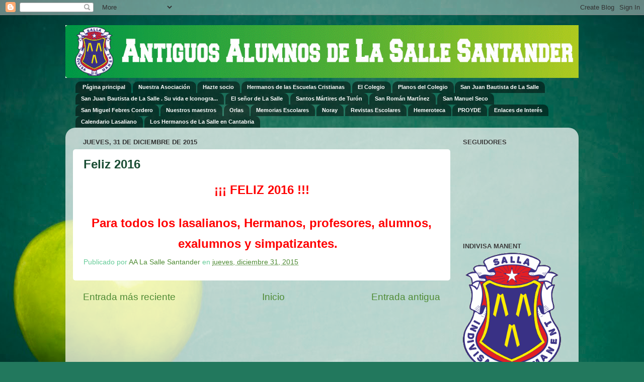

--- FILE ---
content_type: text/html; charset=UTF-8
request_url: http://aalasallesantander.blogspot.com/2015/12/feliz-2016.html
body_size: 11764
content:
<!DOCTYPE html>
<html class='v2' dir='ltr' xmlns='http://www.w3.org/1999/xhtml' xmlns:b='http://www.google.com/2005/gml/b' xmlns:data='http://www.google.com/2005/gml/data' xmlns:expr='http://www.google.com/2005/gml/expr'>
<head>
<link href='https://www.blogger.com/static/v1/widgets/335934321-css_bundle_v2.css' rel='stylesheet' type='text/css'/>
<meta content='width=1100' name='viewport'/>
<meta content='text/html; charset=UTF-8' http-equiv='Content-Type'/>
<meta content='blogger' name='generator'/>
<link href='http://aalasallesantander.blogspot.com/favicon.ico' rel='icon' type='image/x-icon'/>
<link href='http://aalasallesantander.blogspot.com/2015/12/feliz-2016.html' rel='canonical'/>
<link rel="alternate" type="application/atom+xml" title="Antiguos Alumnos de La Salle de Santander - Atom" href="http://aalasallesantander.blogspot.com/feeds/posts/default" />
<link rel="alternate" type="application/rss+xml" title="Antiguos Alumnos de La Salle de Santander - RSS" href="http://aalasallesantander.blogspot.com/feeds/posts/default?alt=rss" />
<link rel="service.post" type="application/atom+xml" title="Antiguos Alumnos de La Salle de Santander - Atom" href="https://www.blogger.com/feeds/4704021433638735435/posts/default" />

<link rel="alternate" type="application/atom+xml" title="Antiguos Alumnos de La Salle de Santander - Atom" href="http://aalasallesantander.blogspot.com/feeds/3762097894535275186/comments/default" />
<!--Can't find substitution for tag [blog.ieCssRetrofitLinks]-->
<meta content='http://aalasallesantander.blogspot.com/2015/12/feliz-2016.html' property='og:url'/>
<meta content='Feliz 2016' property='og:title'/>
<meta content=' ¡¡¡ FELIZ 2016 !!!   Para todos los lasalianos, Hermanos, profesores, alumnos, exalumnos y simpatizantes.     ' property='og:description'/>
<title>
Antiguos Alumnos de La Salle de Santander: Feliz 2016
</title>
<style id='page-skin-1' type='text/css'><!--
/*-----------------------------------------------
Blogger Template Style
Name:     Picture Window
Designer: Josh Peterson
URL:      www.noaesthetic.com
----------------------------------------------- */
/* Variable definitions
====================
<Variable name="keycolor" description="Main Color" type="color" default="#1a222a"/>
<Variable name="body.background" description="Body Background" type="background"
color="#111111" default="#111111 url(//themes.googleusercontent.com/image?id=1OACCYOE0-eoTRTfsBuX1NMN9nz599ufI1Jh0CggPFA_sK80AGkIr8pLtYRpNUKPmwtEa) repeat-x fixed top center"/>
<Group description="Page Text" selector="body">
<Variable name="body.font" description="Font" type="font"
default="normal normal 15px Arial, Tahoma, Helvetica, FreeSans, sans-serif"/>
<Variable name="body.text.color" description="Text Color" type="color" default="#333333"/>
</Group>
<Group description="Backgrounds" selector=".body-fauxcolumns-outer">
<Variable name="body.background.color" description="Outer Background" type="color" default="#296695"/>
<Variable name="header.background.color" description="Header Background" type="color" default="transparent"/>
<Variable name="post.background.color" description="Post Background" type="color" default="#ffffff"/>
</Group>
<Group description="Links" selector=".main-outer">
<Variable name="link.color" description="Link Color" type="color" default="#336699"/>
<Variable name="link.visited.color" description="Visited Color" type="color" default="#6699cc"/>
<Variable name="link.hover.color" description="Hover Color" type="color" default="#33aaff"/>
</Group>
<Group description="Blog Title" selector=".header h1">
<Variable name="header.font" description="Title Font" type="font"
default="normal normal 36px Arial, Tahoma, Helvetica, FreeSans, sans-serif"/>
<Variable name="header.text.color" description="Text Color" type="color" default="#ffffff" />
</Group>
<Group description="Tabs Text" selector=".tabs-inner .widget li a">
<Variable name="tabs.font" description="Font" type="font"
default="normal normal 15px Arial, Tahoma, Helvetica, FreeSans, sans-serif"/>
<Variable name="tabs.text.color" description="Text Color" type="color" default="#ffffff"/>
<Variable name="tabs.selected.text.color" description="Selected Color" type="color" default="#4f8b34"/>
</Group>
<Group description="Tabs Background" selector=".tabs-outer .PageList">
<Variable name="tabs.background.color" description="Background Color" type="color" default="transparent"/>
<Variable name="tabs.selected.background.color" description="Selected Color" type="color" default="transparent"/>
<Variable name="tabs.separator.color" description="Separator Color" type="color" default="transparent"/>
</Group>
<Group description="Post Title" selector="h3.post-title, .comments h4">
<Variable name="post.title.font" description="Title Font" type="font"
default="normal normal 18px Arial, Tahoma, Helvetica, FreeSans, sans-serif"/>
</Group>
<Group description="Date Header" selector=".date-header">
<Variable name="date.header.color" description="Text Color" type="color" default="#194c33"/>
</Group>
<Group description="Post" selector=".post">
<Variable name="post.footer.text.color" description="Footer Text Color" type="color" default="#999999"/>
<Variable name="post.border.color" description="Border Color" type="color" default="#dddddd"/>
</Group>
<Group description="Gadgets" selector="h2">
<Variable name="widget.title.font" description="Title Font" type="font"
default="bold normal 13px Arial, Tahoma, Helvetica, FreeSans, sans-serif"/>
<Variable name="widget.title.text.color" description="Title Color" type="color" default="#888888"/>
</Group>
<Group description="Footer" selector=".footer-outer">
<Variable name="footer.text.color" description="Text Color" type="color" default="#cccccc"/>
<Variable name="footer.widget.title.text.color" description="Gadget Title Color" type="color" default="#aaaaaa"/>
</Group>
<Group description="Footer Links" selector=".footer-outer">
<Variable name="footer.link.color" description="Link Color" type="color" default="#99ccee"/>
<Variable name="footer.link.visited.color" description="Visited Color" type="color" default="#77aaee"/>
<Variable name="footer.link.hover.color" description="Hover Color" type="color" default="#33aaff"/>
</Group>
<Variable name="content.margin" description="Content Margin Top" type="length" default="20px"/>
<Variable name="content.padding" description="Content Padding" type="length" default="0"/>
<Variable name="content.background" description="Content Background" type="background"
default="transparent none repeat scroll top left"/>
<Variable name="content.border.radius" description="Content Border Radius" type="length" default="0"/>
<Variable name="content.shadow.spread" description="Content Shadow Spread" type="length" default="0"/>
<Variable name="header.padding" description="Header Padding" type="length" default="0"/>
<Variable name="header.background.gradient" description="Header Gradient" type="url"
default="none"/>
<Variable name="header.border.radius" description="Header Border Radius" type="length" default="0"/>
<Variable name="main.border.radius.top" description="Main Border Radius" type="length" default="20px"/>
<Variable name="footer.border.radius.top" description="Footer Border Radius Top" type="length" default="0"/>
<Variable name="footer.border.radius.bottom" description="Footer Border Radius Bottom" type="length" default="20px"/>
<Variable name="region.shadow.spread" description="Main and Footer Shadow Spread" type="length" default="3px"/>
<Variable name="region.shadow.offset" description="Main and Footer Shadow Offset" type="length" default="1px"/>
<Variable name="tabs.background.gradient" description="Tab Background Gradient" type="url" default="none"/>
<Variable name="tab.selected.background.gradient" description="Selected Tab Background" type="url"
default="url(//www.blogblog.com/1kt/transparent/white80.png)"/>
<Variable name="tab.background" description="Tab Background" type="background"
default="transparent url(//www.blogblog.com/1kt/transparent/black50.png) repeat scroll top left"/>
<Variable name="tab.border.radius" description="Tab Border Radius" type="length" default="10px" />
<Variable name="tab.first.border.radius" description="First Tab Border Radius" type="length" default="10px" />
<Variable name="tabs.border.radius" description="Tabs Border Radius" type="length" default="0" />
<Variable name="tabs.spacing" description="Tab Spacing" type="length" default=".25em"/>
<Variable name="tabs.margin.bottom" description="Tab Margin Bottom" type="length" default="0"/>
<Variable name="tabs.margin.sides" description="Tab Margin Sides" type="length" default="20px"/>
<Variable name="main.background" description="Main Background" type="background"
default="transparent url(//www.blogblog.com/1kt/transparent/white80.png) repeat scroll top left"/>
<Variable name="main.padding.sides" description="Main Padding Sides" type="length" default="20px"/>
<Variable name="footer.background" description="Footer Background" type="background"
default="transparent url(//www.blogblog.com/1kt/transparent/black50.png) repeat scroll top left"/>
<Variable name="post.margin.sides" description="Post Margin Sides" type="length" default="-20px"/>
<Variable name="post.border.radius" description="Post Border Radius" type="length" default="5px"/>
<Variable name="widget.title.text.transform" description="Widget Title Text Transform" type="string" default="uppercase"/>
<Variable name="mobile.background.overlay" description="Mobile Background Overlay" type="string"
default="transparent none repeat scroll top left"/>
<Variable name="startSide" description="Side where text starts in blog language" type="automatic" default="left"/>
<Variable name="endSide" description="Side where text ends in blog language" type="automatic" default="right"/>
*/
/* Content
----------------------------------------------- */
body {
font: normal normal 15px Arial, Tahoma, Helvetica, FreeSans, sans-serif;
color: #194c33;
background: #22785d url(//themes.googleusercontent.com/image?id=1OvyaqYKTx_uvQRavXJrbXfHrASPl5Quvk9H2_qfjH1oCaWW1lZxjGD3kz15-_m6TL_I-) no-repeat fixed top center /* Credit: dem10 (http://www.istockphoto.com/googleimages.php?id=6468660&platform=blogger) */;
}
html body .region-inner {
min-width: 0;
max-width: 100%;
width: auto;
}
.content-outer {
font-size: 90%;
}
a:link {
text-decoration:none;
color: #4f8b34;
}
a:visited {
text-decoration:none;
color: #314c19;
}
a:hover {
text-decoration:underline;
color: #66cc98;
}
.content-outer {
background: transparent none repeat scroll top left;
-moz-border-radius: 0;
-webkit-border-radius: 0;
-goog-ms-border-radius: 0;
border-radius: 0;
-moz-box-shadow: 0 0 0 rgba(0, 0, 0, .15);
-webkit-box-shadow: 0 0 0 rgba(0, 0, 0, .15);
-goog-ms-box-shadow: 0 0 0 rgba(0, 0, 0, .15);
box-shadow: 0 0 0 rgba(0, 0, 0, .15);
margin: 20px auto;
}
.content-inner {
padding: 0;
}
/* Header
----------------------------------------------- */
.header-outer {
background: transparent none repeat-x scroll top left;
_background-image: none;
color: #ffffff;
-moz-border-radius: 0;
-webkit-border-radius: 0;
-goog-ms-border-radius: 0;
border-radius: 0;
}
.Header img, .Header #header-inner {
-moz-border-radius: 0;
-webkit-border-radius: 0;
-goog-ms-border-radius: 0;
border-radius: 0;
}
.header-inner .Header .titlewrapper,
.header-inner .Header .descriptionwrapper {
padding-left: 0;
padding-right: 0;
}
.Header h1 {
font: normal normal 36px Arial, Tahoma, Helvetica, FreeSans, sans-serif;
text-shadow: 1px 1px 3px rgba(0, 0, 0, 0.3);
}
.Header h1 a {
color: #ffffff;
}
.Header .description {
font-size: 130%;
}
/* Tabs
----------------------------------------------- */
.tabs-inner {
margin: .5em 20px 0;
padding: 0;
}
.tabs-inner .section {
margin: 0;
}
.tabs-inner .widget ul {
padding: 0;
background: transparent none repeat scroll bottom;
-moz-border-radius: 0;
-webkit-border-radius: 0;
-goog-ms-border-radius: 0;
border-radius: 0;
}
.tabs-inner .widget li {
border: none;
}
.tabs-inner .widget li a {
display: inline-block;
padding: .5em 1em;
margin-right: .25em;
color: #ffffff;
font: normal bold 11px Arial, Tahoma, Helvetica, FreeSans, sans-serif;
-moz-border-radius: 10px 10px 0 0;
-webkit-border-top-left-radius: 10px;
-webkit-border-top-right-radius: 10px;
-goog-ms-border-radius: 10px 10px 0 0;
border-radius: 10px 10px 0 0;
background: transparent url(//www.blogblog.com/1kt/transparent/black50.png) repeat scroll top left;
border-right: 1px solid transparent;
}
.tabs-inner .widget li:first-child a {
padding-left: 1.25em;
-moz-border-radius-topleft: 10px;
-moz-border-radius-bottomleft: 0;
-webkit-border-top-left-radius: 10px;
-webkit-border-bottom-left-radius: 0;
-goog-ms-border-top-left-radius: 10px;
-goog-ms-border-bottom-left-radius: 0;
border-top-left-radius: 10px;
border-bottom-left-radius: 0;
}
.tabs-inner .widget li.selected a,
.tabs-inner .widget li a:hover {
position: relative;
z-index: 1;
background: transparent url(//www.blogblog.com/1kt/transparent/white80.png) repeat scroll bottom;
color: #355d23;
-moz-box-shadow: 0 0 3px rgba(0, 0, 0, .15);
-webkit-box-shadow: 0 0 3px rgba(0, 0, 0, .15);
-goog-ms-box-shadow: 0 0 3px rgba(0, 0, 0, .15);
box-shadow: 0 0 3px rgba(0, 0, 0, .15);
}
/* Headings
----------------------------------------------- */
h2 {
font: bold normal 13px Arial, Tahoma, Helvetica, FreeSans, sans-serif;
text-transform: uppercase;
color: #3d3d3d;
margin: .5em 0;
}
/* Main
----------------------------------------------- */
.main-outer {
background: transparent url(//www.blogblog.com/1kt/transparent/white80.png) repeat scroll top left;
-moz-border-radius: 20px 20px 0 0;
-webkit-border-top-left-radius: 20px;
-webkit-border-top-right-radius: 20px;
-webkit-border-bottom-left-radius: 0;
-webkit-border-bottom-right-radius: 0;
-goog-ms-border-radius: 20px 20px 0 0;
border-radius: 20px 20px 0 0;
-moz-box-shadow: 0 1px 3px rgba(0, 0, 0, .15);
-webkit-box-shadow: 0 1px 3px rgba(0, 0, 0, .15);
-goog-ms-box-shadow: 0 1px 3px rgba(0, 0, 0, .15);
box-shadow: 0 1px 3px rgba(0, 0, 0, .15);
}
.main-inner {
padding: 15px 20px 20px;
}
.main-inner .column-center-inner {
padding: 0 0;
}
.main-inner .column-left-inner {
padding-left: 0;
}
.main-inner .column-right-inner {
padding-right: 0;
}
/* Posts
----------------------------------------------- */
h3.post-title {
margin: 0;
font: normal bold 24px Arial, Tahoma, Helvetica, FreeSans, sans-serif;
}
.comments h4 {
margin: 1em 0 0;
font: normal bold 24px Arial, Tahoma, Helvetica, FreeSans, sans-serif;
}
.date-header span {
color: #333333;
}
.post-outer {
background-color: #ffffff;
border: solid 1px transparent;
-moz-border-radius: 5px;
-webkit-border-radius: 5px;
border-radius: 5px;
-goog-ms-border-radius: 5px;
padding: 15px 20px;
margin: 0 -20px 20px;
}
.post-body {
line-height: 1.4;
font-size: 110%;
position: relative;
}
.post-header {
margin: 0 0 1.5em;
color: #66cc98;
line-height: 1.6;
}
.post-footer {
margin: .5em 0 0;
color: #66cc98;
line-height: 1.6;
}
#blog-pager {
font-size: 140%
}
#comments .comment-author {
padding-top: 1.5em;
border-top: dashed 1px #ccc;
border-top: dashed 1px rgba(128, 128, 128, .5);
background-position: 0 1.5em;
}
#comments .comment-author:first-child {
padding-top: 0;
border-top: none;
}
.avatar-image-container {
margin: .2em 0 0;
}
/* Comments
----------------------------------------------- */
.comments .comments-content .icon.blog-author {
background-repeat: no-repeat;
background-image: url([data-uri]);
}
.comments .comments-content .loadmore a {
border-top: 1px solid #66cc98;
border-bottom: 1px solid #66cc98;
}
.comments .continue {
border-top: 2px solid #66cc98;
}
/* Widgets
----------------------------------------------- */
.widget ul, .widget #ArchiveList ul.flat {
padding: 0;
list-style: none;
}
.widget ul li, .widget #ArchiveList ul.flat li {
border-top: dashed 1px #ccc;
border-top: dashed 1px rgba(128, 128, 128, .5);
}
.widget ul li:first-child, .widget #ArchiveList ul.flat li:first-child {
border-top: none;
}
.widget .post-body ul {
list-style: disc;
}
.widget .post-body ul li {
border: none;
}
/* Footer
----------------------------------------------- */
.footer-outer {
color:#cccccc;
background: transparent url(//www.blogblog.com/1kt/transparent/black50.png) repeat scroll top left;
-moz-border-radius: 0 0 20px 20px;
-webkit-border-top-left-radius: 0;
-webkit-border-top-right-radius: 0;
-webkit-border-bottom-left-radius: 20px;
-webkit-border-bottom-right-radius: 20px;
-goog-ms-border-radius: 0 0 20px 20px;
border-radius: 0 0 20px 20px;
-moz-box-shadow: 0 1px 3px rgba(0, 0, 0, .15);
-webkit-box-shadow: 0 1px 3px rgba(0, 0, 0, .15);
-goog-ms-box-shadow: 0 1px 3px rgba(0, 0, 0, .15);
box-shadow: 0 1px 3px rgba(0, 0, 0, .15);
}
.footer-inner {
padding: 10px 20px 20px;
}
.footer-outer a {
color: #98eebb;
}
.footer-outer a:visited {
color: #77eeba;
}
.footer-outer a:hover {
color: #32ff87;
}
.footer-outer .widget h2 {
color: #aaaaaa;
}
/* Mobile
----------------------------------------------- */
html body.mobile {
height: auto;
}
html body.mobile {
min-height: 480px;
background-size: 100% auto;
}
.mobile .body-fauxcolumn-outer {
background: transparent none repeat scroll top left;
}
html .mobile .mobile-date-outer, html .mobile .blog-pager {
border-bottom: none;
background: transparent url(//www.blogblog.com/1kt/transparent/white80.png) repeat scroll top left;
margin-bottom: 10px;
}
.mobile .date-outer {
background: transparent url(//www.blogblog.com/1kt/transparent/white80.png) repeat scroll top left;
}
.mobile .header-outer, .mobile .main-outer,
.mobile .post-outer, .mobile .footer-outer {
-moz-border-radius: 0;
-webkit-border-radius: 0;
-goog-ms-border-radius: 0;
border-radius: 0;
}
.mobile .content-outer,
.mobile .main-outer,
.mobile .post-outer {
background: inherit;
border: none;
}
.mobile .content-outer {
font-size: 100%;
}
.mobile-link-button {
background-color: #4f8b34;
}
.mobile-link-button a:link, .mobile-link-button a:visited {
color: #ffffff;
}
.mobile-index-contents {
color: #194c33;
}
.mobile .tabs-inner .PageList .widget-content {
background: transparent url(//www.blogblog.com/1kt/transparent/white80.png) repeat scroll bottom;
color: #355d23;
}
.mobile .tabs-inner .PageList .widget-content .pagelist-arrow {
border-left: 1px solid transparent;
}

--></style>
<style id='template-skin-1' type='text/css'><!--
body {
min-width: 1020px;
}
.content-outer, .content-fauxcolumn-outer, .region-inner {
min-width: 1020px;
max-width: 1020px;
_width: 1020px;
}
.main-inner .columns {
padding-left: 0px;
padding-right: 240px;
}
.main-inner .fauxcolumn-center-outer {
left: 0px;
right: 240px;
/* IE6 does not respect left and right together */
_width: expression(this.parentNode.offsetWidth -
parseInt("0px") -
parseInt("240px") + 'px');
}
.main-inner .fauxcolumn-left-outer {
width: 0px;
}
.main-inner .fauxcolumn-right-outer {
width: 240px;
}
.main-inner .column-left-outer {
width: 0px;
right: 100%;
margin-left: -0px;
}
.main-inner .column-right-outer {
width: 240px;
margin-right: -240px;
}
#layout {
min-width: 0;
}
#layout .content-outer {
min-width: 0;
width: 800px;
}
#layout .region-inner {
min-width: 0;
width: auto;
}
--></style>
<link href='https://www.blogger.com/dyn-css/authorization.css?targetBlogID=4704021433638735435&amp;zx=09292875-3a01-40ed-9471-3e594e39b184' media='none' onload='if(media!=&#39;all&#39;)media=&#39;all&#39;' rel='stylesheet'/><noscript><link href='https://www.blogger.com/dyn-css/authorization.css?targetBlogID=4704021433638735435&amp;zx=09292875-3a01-40ed-9471-3e594e39b184' rel='stylesheet'/></noscript>
<meta name='google-adsense-platform-account' content='ca-host-pub-1556223355139109'/>
<meta name='google-adsense-platform-domain' content='blogspot.com'/>

<link rel="stylesheet" href="https://fonts.googleapis.com/css2?display=swap&family=Calibri"></head>
<body class='loading'>
<div class='navbar section' id='navbar'><div class='widget Navbar' data-version='1' id='Navbar1'><script type="text/javascript">
    function setAttributeOnload(object, attribute, val) {
      if(window.addEventListener) {
        window.addEventListener('load',
          function(){ object[attribute] = val; }, false);
      } else {
        window.attachEvent('onload', function(){ object[attribute] = val; });
      }
    }
  </script>
<div id="navbar-iframe-container"></div>
<script type="text/javascript" src="https://apis.google.com/js/platform.js"></script>
<script type="text/javascript">
      gapi.load("gapi.iframes:gapi.iframes.style.bubble", function() {
        if (gapi.iframes && gapi.iframes.getContext) {
          gapi.iframes.getContext().openChild({
              url: 'https://www.blogger.com/navbar/4704021433638735435?po\x3d3762097894535275186\x26origin\x3dhttp://aalasallesantander.blogspot.com',
              where: document.getElementById("navbar-iframe-container"),
              id: "navbar-iframe"
          });
        }
      });
    </script><script type="text/javascript">
(function() {
var script = document.createElement('script');
script.type = 'text/javascript';
script.src = '//pagead2.googlesyndication.com/pagead/js/google_top_exp.js';
var head = document.getElementsByTagName('head')[0];
if (head) {
head.appendChild(script);
}})();
</script>
</div></div>
<div class='body-fauxcolumns'>
<div class='fauxcolumn-outer body-fauxcolumn-outer'>
<div class='cap-top'>
<div class='cap-left'></div>
<div class='cap-right'></div>
</div>
<div class='fauxborder-left'>
<div class='fauxborder-right'></div>
<div class='fauxcolumn-inner'>
</div>
</div>
<div class='cap-bottom'>
<div class='cap-left'></div>
<div class='cap-right'></div>
</div>
</div>
</div>
<div class='content'>
<div class='content-fauxcolumns'>
<div class='fauxcolumn-outer content-fauxcolumn-outer'>
<div class='cap-top'>
<div class='cap-left'></div>
<div class='cap-right'></div>
</div>
<div class='fauxborder-left'>
<div class='fauxborder-right'></div>
<div class='fauxcolumn-inner'>
</div>
</div>
<div class='cap-bottom'>
<div class='cap-left'></div>
<div class='cap-right'></div>
</div>
</div>
</div>
<div class='content-outer'>
<div class='content-cap-top cap-top'>
<div class='cap-left'></div>
<div class='cap-right'></div>
</div>
<div class='fauxborder-left content-fauxborder-left'>
<div class='fauxborder-right content-fauxborder-right'></div>
<div class='content-inner'>
<header>
<div class='header-outer'>
<div class='header-cap-top cap-top'>
<div class='cap-left'></div>
<div class='cap-right'></div>
</div>
<div class='fauxborder-left header-fauxborder-left'>
<div class='fauxborder-right header-fauxborder-right'></div>
<div class='region-inner header-inner'>
<div class='header section' id='header'><div class='widget Header' data-version='1' id='Header1'>
<div id='header-inner'>
<a href='http://aalasallesantander.blogspot.com/' style='display: block'>
<img alt='Antiguos Alumnos de La Salle de Santander' height='105px; ' id='Header1_headerimg' src='https://blogger.googleusercontent.com/img/b/R29vZ2xl/AVvXsEhBUE6TXxLtbEeZyLtqK7cEkfVyrN09261gRwQsKWLqW1bOOsDN6uTpgUVfstNTZRD9-3XWEkWHmffER1tL3i6v6kSVP4AtU_Vreno6ja9VKlNqETe6vH7PgIEUx5rQOV8Rn6H7p0QrPuPq/s1600/bannerantiguosalumnos.gif' style='display: block' width='1024px; '/>
</a>
</div>
</div></div>
</div>
</div>
<div class='header-cap-bottom cap-bottom'>
<div class='cap-left'></div>
<div class='cap-right'></div>
</div>
</div>
</header>
<div class='tabs-outer'>
<div class='tabs-cap-top cap-top'>
<div class='cap-left'></div>
<div class='cap-right'></div>
</div>
<div class='fauxborder-left tabs-fauxborder-left'>
<div class='fauxborder-right tabs-fauxborder-right'></div>
<div class='region-inner tabs-inner'>
<div class='tabs section' id='crosscol'><div class='widget PageList' data-version='1' id='PageList1'>
<h2>
INDICE
</h2>
<div class='widget-content'>
<ul>
<li>
<a href='http://aalasallesantander.blogspot.com/'>
Página principal
</a>
</li>
<li>
<a href='http://aalasallesantander.blogspot.com/p/noticias.html'>
Nuestra Asociación
</a>
</li>
<li>
<a href='http://aalasallesantander.blogspot.com/p/blog-page_6988.html'>
Hazte socio
</a>
</li>
<li>
<a href='http://aalasallesantander.blogspot.com/p/hermanos-de-las-escuelas-cristianas.html'>
Hermanos de las Escuelas Cristianas
</a>
</li>
<li>
<a href='http://aalasallesantander.blogspot.com/p/blog-page_26.html'>
El Colegio
</a>
</li>
<li>
<a href='http://aalasallesantander.blogspot.com/p/blog-page_2131.html'>
Planos del Colegio
</a>
</li>
<li>
<a href='http://aalasallesantander.blogspot.com/p/san-juan-bautista-de-la-salle-san-juan.html'>
San Juan Bautista de La Salle
</a>
</li>
<li>
<a href='http://aalasallesantander.blogspot.com/p/san-juan-bautista-de-la-salle.html'>
San Juan Bautista de La Salle . Su vida e Iconogra...
</a>
</li>
<li>
<a href='http://aalasallesantander.blogspot.com/p/el-senor-de-la-salle.html'>
El señor de La Salle
</a>
</li>
<li>
<a href='http://aalasallesantander.blogspot.com/p/blog-page_8.html'>
Santos Mártires de Turón
</a>
</li>
<li>
<a href='http://aalasallesantander.blogspot.com/p/blog-page_18.html'>
San Román Martínez
</a>
</li>
<li>
<a href='http://aalasallesantander.blogspot.com/p/san-manuel-seco.html'>
San Manuel Seco
</a>
</li>
<li>
<a href='http://aalasallesantander.blogspot.com/p/san-miguel-febres-cordero.html'>
San Miguel Febres Cordero
</a>
</li>
<li>
<a href='http://aalasallesantander.blogspot.com/p/nuestros-maestros-2.html'>
Nuestros maestros
</a>
</li>
<li>
<a href='http://aalasallesantander.blogspot.com/p/orlas.html'>
Orlas
</a>
</li>
<li>
<a href='http://aalasallesantander.blogspot.com/p/blog-page.html'>
Memorias Escolares
</a>
</li>
<li>
<a href='http://aalasallesantander.blogspot.com/p/blog-page_6.html'>
Noray
</a>
</li>
<li>
<a href='http://aalasallesantander.blogspot.com/p/revistas-escolares.html'>
Revistas Escolares
</a>
</li>
<li>
<a href='http://aalasallesantander.blogspot.com/p/hemeroteca.html'>
Hemeroteca
</a>
</li>
<li>
<a href='http://aalasallesantander.blogspot.com/p/proyde.html'>
PROYDE
</a>
</li>
<li>
<a href='http://aalasallesantander.blogspot.com/p/eventos.html'>
Enlaces de Interés
</a>
</li>
<li>
<a href='http://aalasallesantander.blogspot.com/p/blog-page_11.html'>
Calendario Lasaliano
</a>
</li>
<li>
<a href='http://aalasallesantander.blogspot.com/p/los-hermanos-de-la-salle-en-cantabria.html'>
Los Hermanos de La Salle en Cantabria
</a>
</li>
</ul>
<div class='clear'></div>
</div>
</div></div>
<div class='tabs no-items section' id='crosscol-overflow'></div>
</div>
</div>
<div class='tabs-cap-bottom cap-bottom'>
<div class='cap-left'></div>
<div class='cap-right'></div>
</div>
</div>
<div class='main-outer'>
<div class='main-cap-top cap-top'>
<div class='cap-left'></div>
<div class='cap-right'></div>
</div>
<div class='fauxborder-left main-fauxborder-left'>
<div class='fauxborder-right main-fauxborder-right'></div>
<div class='region-inner main-inner'>
<div class='columns fauxcolumns'>
<div class='fauxcolumn-outer fauxcolumn-center-outer'>
<div class='cap-top'>
<div class='cap-left'></div>
<div class='cap-right'></div>
</div>
<div class='fauxborder-left'>
<div class='fauxborder-right'></div>
<div class='fauxcolumn-inner'>
</div>
</div>
<div class='cap-bottom'>
<div class='cap-left'></div>
<div class='cap-right'></div>
</div>
</div>
<div class='fauxcolumn-outer fauxcolumn-left-outer'>
<div class='cap-top'>
<div class='cap-left'></div>
<div class='cap-right'></div>
</div>
<div class='fauxborder-left'>
<div class='fauxborder-right'></div>
<div class='fauxcolumn-inner'>
</div>
</div>
<div class='cap-bottom'>
<div class='cap-left'></div>
<div class='cap-right'></div>
</div>
</div>
<div class='fauxcolumn-outer fauxcolumn-right-outer'>
<div class='cap-top'>
<div class='cap-left'></div>
<div class='cap-right'></div>
</div>
<div class='fauxborder-left'>
<div class='fauxborder-right'></div>
<div class='fauxcolumn-inner'>
</div>
</div>
<div class='cap-bottom'>
<div class='cap-left'></div>
<div class='cap-right'></div>
</div>
</div>
<!-- corrects IE6 width calculation -->
<div class='columns-inner'>
<div class='column-center-outer'>
<div class='column-center-inner'>
<div class='main section' id='main'><div class='widget Blog' data-version='1' id='Blog1'>
<div class='blog-posts hfeed'>
<!--Can't find substitution for tag [defaultAdStart]-->

                                        <div class="date-outer">
                                      
<h2 class='date-header'>
<span>
jueves, 31 de diciembre de 2015
</span>
</h2>

                                        <div class="date-posts">
                                      
<div class='post-outer'>
<div class='post hentry' itemprop='blogPost' itemscope='itemscope' itemtype='http://schema.org/BlogPosting'>
<meta content='4704021433638735435' itemprop='blogId'/>
<meta content='3762097894535275186' itemprop='postId'/>
<a name='3762097894535275186'></a>
<h3 class='post-title entry-title' itemprop='name'>
Feliz 2016
</h3>
<div class='post-header'>
<div class='post-header-line-1'></div>
</div>
<div class='post-body entry-content' id='post-body-3762097894535275186' itemprop='description articleBody'>
<div style="text-align: center;">
<span style="color: red; font-family: Trebuchet MS, sans-serif; font-size: x-large;"><b>&#161;&#161;&#161; FELIZ 2016 !!!</b></span><br />
<span style="color: red; font-family: Trebuchet MS, sans-serif; font-size: x-large;"><b><br /></b></span>
<span style="color: red; font-family: Trebuchet MS, sans-serif; font-size: x-large;"><b>Para todos los lasalianos, Hermanos, profesores, alumnos, exalumnos y simpatizantes.&nbsp;</b></span><b style="color: red; font-family: 'Trebuchet MS', sans-serif; font-size: xx-large;">&nbsp;</b></div>
<div style='clear: both;'></div>
</div>
<div class='post-footer'>
<div class='post-footer-line post-footer-line-1'>
<span class='post-author vcard'>
Publicado por
<span class='fn' itemprop='author' itemscope='itemscope' itemtype='http://schema.org/Person'>
<meta content='https://www.blogger.com/profile/03612223572994158293' itemprop='url'/>
<a class='g-profile' href='https://www.blogger.com/profile/03612223572994158293' rel='author' title='author profile'>
<span itemprop='name'>
AA La Salle Santander
</span>
</a>
</span>
</span>
<span class='post-timestamp'>
en
<meta content='http://aalasallesantander.blogspot.com/2015/12/feliz-2016.html' itemprop='url'/>
<a class='timestamp-link' href='http://aalasallesantander.blogspot.com/2015/12/feliz-2016.html' rel='bookmark' title='permanent link'>
<abbr class='published' itemprop='datePublished' title='2015-12-31T08:03:00-08:00'>
jueves, diciembre 31, 2015
</abbr>
</a>
</span>
<span class='post-comment-link'>
</span>
<span class='post-icons'>
<span class='item-control blog-admin pid-537357929'>
<a href='https://www.blogger.com/post-edit.g?blogID=4704021433638735435&postID=3762097894535275186&from=pencil' title='Editar entrada'>
<img alt='' class='icon-action' height='18' src='http://img2.blogblog.com/img/icon18_edit_allbkg.gif' width='18'/>
</a>
</span>
</span>
</div>
<div class='post-footer-line post-footer-line-2'>
<span class='post-labels'>
</span>
</div>
<div class='post-footer-line post-footer-line-3'>
<span class='post-location'>
</span>
</div>
</div>
</div>
<div class='comments' id='comments'>
<a name='comments'></a>
<div id='backlinks-container'>
<div id='Blog1_backlinks-container'>
</div>
</div>
</div>
</div>

                                      </div></div>
                                    
<!--Can't find substitution for tag [adEnd]-->
</div>
<div class='blog-pager' id='blog-pager'>
<span id='blog-pager-newer-link'>
<a class='blog-pager-newer-link' href='http://aalasallesantander.blogspot.com/2016/01/los-directores-y-visitadores.html' id='Blog1_blog-pager-newer-link' title='Entrada más reciente'>
Entrada más reciente
</a>
</span>
<span id='blog-pager-older-link'>
<a class='blog-pager-older-link' href='http://aalasallesantander.blogspot.com/2015/12/felicitacion-de-navidad.html' id='Blog1_blog-pager-older-link' title='Entrada antigua'>
Entrada antigua
</a>
</span>
<a class='home-link' href='http://aalasallesantander.blogspot.com/'>
Inicio
</a>
</div>
<div class='clear'></div>
<div class='post-feeds'>
</div>
</div></div>
</div>
</div>
<div class='column-left-outer'>
<div class='column-left-inner'>
<aside>
</aside>
</div>
</div>
<div class='column-right-outer'>
<div class='column-right-inner'>
<aside>
<div class='sidebar section' id='sidebar-right-1'><div class='widget Followers' data-version='1' id='Followers1'>
<h2 class='title'>Seguidores</h2>
<div class='widget-content'>
<div id='Followers1-wrapper'>
<div style='margin-right:2px;'>
<div><script type="text/javascript" src="https://apis.google.com/js/platform.js"></script>
<div id="followers-iframe-container"></div>
<script type="text/javascript">
    window.followersIframe = null;
    function followersIframeOpen(url) {
      gapi.load("gapi.iframes", function() {
        if (gapi.iframes && gapi.iframes.getContext) {
          window.followersIframe = gapi.iframes.getContext().openChild({
            url: url,
            where: document.getElementById("followers-iframe-container"),
            messageHandlersFilter: gapi.iframes.CROSS_ORIGIN_IFRAMES_FILTER,
            messageHandlers: {
              '_ready': function(obj) {
                window.followersIframe.getIframeEl().height = obj.height;
              },
              'reset': function() {
                window.followersIframe.close();
                followersIframeOpen("https://www.blogger.com/followers/frame/4704021433638735435?colors\x3dCgt0cmFuc3BhcmVudBILdHJhbnNwYXJlbnQaByMxOTRjMzMiByM0ZjhiMzQqC3RyYW5zcGFyZW50MgcjM2QzZDNkOgcjMTk0YzMzQgcjNGY4YjM0SgcjMDAwMDAwUgcjNGY4YjM0Wgt0cmFuc3BhcmVudA%3D%3D\x26pageSize\x3d21\x26hl\x3des\x26origin\x3dhttp://aalasallesantander.blogspot.com");
              },
              'open': function(url) {
                window.followersIframe.close();
                followersIframeOpen(url);
              }
            }
          });
        }
      });
    }
    followersIframeOpen("https://www.blogger.com/followers/frame/4704021433638735435?colors\x3dCgt0cmFuc3BhcmVudBILdHJhbnNwYXJlbnQaByMxOTRjMzMiByM0ZjhiMzQqC3RyYW5zcGFyZW50MgcjM2QzZDNkOgcjMTk0YzMzQgcjNGY4YjM0SgcjMDAwMDAwUgcjNGY4YjM0Wgt0cmFuc3BhcmVudA%3D%3D\x26pageSize\x3d21\x26hl\x3des\x26origin\x3dhttp://aalasallesantander.blogspot.com");
  </script></div>
</div>
</div>
<div class='clear'></div>
</div>
</div><div class='widget Image' data-version='1' id='Image1'>
<h2>INDIVISA MANENT</h2>
<div class='widget-content'>
<img alt='INDIVISA MANENT' height='251' id='Image1_img' src='https://blogger.googleusercontent.com/img/b/R29vZ2xl/AVvXsEgbhE5H1VwhumPQJ1IsqvJXcI3Gew7psNmbGngky8vGhlpIOZLTNn2loq_I-qWDm6nM8ykwgCxHQ3CIBWdiwnWOKwi-LAnQhPowDX650ISMRbStS4hctO-Aq71NlwbVys8Zgp5EwY7DSz2O/s1600/escudosalle.gif' width='195'/>
<br/>
<span class='caption'>La Salle - Santander</span>
</div>
<div class='clear'></div>
</div><div class='widget Text' data-version='1' id='Text1'>
<h2 class='title'>
DIRECCIÓN
</h2>
<div class='widget-content'>
<i><span style="color:#006600;"><b>Colegio La Salle</b></span><br /><span style="color:#006600;"> -AA AA La Salle Santander-</span><br /><span style="color:#006600;">Avda. Camilo Alonso Vega 33<br />39007 Santander (Cantabria)<br /><br />tlf. 942336311<br /></span><span style="color:#006600;">aalasallesantander@gmail.com</span><br /></i>
</div>
<div class='clear'></div>
</div><div class='widget Stats' data-version='1' id='Stats1'>
<h2>
Vistas de página en total
</h2>
<div class='widget-content'>
<div id='Stats1_content' style='display: none;'>
<span class='counter-wrapper text-counter-wrapper' id='Stats1_totalCount'></span>
<div class='clear'></div>
</div>
</div>
</div><div class='widget HTML' data-version='1' id='HTML1'>
<div class='widget-content'>
<table width='100%'><tr><td align='center'><object classid='clsid:D27CDB6E-AE6D-11cf-96B8-444553540000' codebase='http://download.macromedia.com/pub/shockwave/cabs/flash/swflash.cab#version=4,0,2,0' width='172' height='212'><param name=movie value='http://www.websmultimedia.com/flash/wm_reloj.swf?_id1=4&_id2=12&_id3=1&_id4=2&_id5=1&_id6=1&_id7=1&_id8=2&_id9=394510&_id10=1&_id11=0&_id12=256&_id13=15992069&_id14=0&_id15=16777215&_id17=1' /><param name=quality value=high /><param name=wmode value=transparent /><embed src='http://www.websmultimedia.com/flash/wm_reloj.swf?_id1=4&_id2=12&_id3=1&_id4=2&_id5=1&_id6=1&_id7=1&_id8=2&_id9=394510&_id10=1&_id11=0&_id12=256&_id13=15992069&_id14=0&_id15=16777215&_id17=1' quality=high wmode=transparent pluginspage='http://www.macromedia.com/shockwave/download/index.cgi?P1_Prod_Version=ShockwaveFlash' type='application/x-shockwave-flash' width='172' height='212' /></embed></object></td></tr><tr><td align='center'></td></tr></table>
</div>
<div class='clear'></div>
</div></div>
<table border='0' cellpadding='0' cellspacing='0' class='section-columns columns-2'>
<tbody>
<tr>
<td class='first columns-cell'>
<div class='sidebar no-items section' id='sidebar-right-2-1'></div>
</td>
<td class='columns-cell'>
<div class='sidebar no-items section' id='sidebar-right-2-2'></div>
</td>
</tr>
</tbody>
</table>
<div class='sidebar no-items section' id='sidebar-right-3'></div>
</aside>
</div>
</div>
</div>
<div style='clear: both'></div>
<!-- columns -->
</div>
<!-- main -->
</div>
</div>
<div class='main-cap-bottom cap-bottom'>
<div class='cap-left'></div>
<div class='cap-right'></div>
</div>
</div>
<footer>
<div class='footer-outer'>
<div class='footer-cap-top cap-top'>
<div class='cap-left'></div>
<div class='cap-right'></div>
</div>
<div class='fauxborder-left footer-fauxborder-left'>
<div class='fauxborder-right footer-fauxborder-right'></div>
<div class='region-inner footer-inner'>
<div class='foot no-items section' id='footer-1'></div>
<table border='0' cellpadding='0' cellspacing='0' class='section-columns columns-2'>
<tbody>
<tr>
<td class='first columns-cell'>
<div class='foot no-items section' id='footer-2-1'></div>
</td>
<td class='columns-cell'>
<div class='foot no-items section' id='footer-2-2'></div>
</td>
</tr>
</tbody>
</table>
<!-- outside of the include in order to lock Attribution widget -->
<div class='foot section' id='footer-3'><div class='widget Attribution' data-version='1' id='Attribution1'>
<div class='widget-content' style='text-align: center;'>
2013 todos los derechos reservados. Imágenes del tema: <a href='http://www.istockphoto.com/googleimages.php?id=6468660&platform=blogger&langregion=es' target='_blank'>dem10</a>. Con la tecnología de <a href='https://www.blogger.com' target='_blank'>Blogger</a>.
</div>
<div class='clear'></div>
</div></div>
</div>
</div>
<div class='footer-cap-bottom cap-bottom'>
<div class='cap-left'></div>
<div class='cap-right'></div>
</div>
</div>
</footer>
<!-- content -->
</div>
</div>
<div class='content-cap-bottom cap-bottom'>
<div class='cap-left'></div>
<div class='cap-right'></div>
</div>
</div>
</div>
<script type='text/javascript'>
      window.setTimeout(function() {
        document.body.className = document.body.className.replace('loading', '');
                                                                  }, 10);
    </script>

<script type="text/javascript" src="https://www.blogger.com/static/v1/widgets/2028843038-widgets.js"></script>
<script type='text/javascript'>
window['__wavt'] = 'AOuZoY4zltyU5c9gtSwc9QtxoifCHZXbcw:1768981041179';_WidgetManager._Init('//www.blogger.com/rearrange?blogID\x3d4704021433638735435','//aalasallesantander.blogspot.com/2015/12/feliz-2016.html','4704021433638735435');
_WidgetManager._SetDataContext([{'name': 'blog', 'data': {'blogId': '4704021433638735435', 'title': 'Antiguos Alumnos de La Salle de Santander', 'url': 'http://aalasallesantander.blogspot.com/2015/12/feliz-2016.html', 'canonicalUrl': 'http://aalasallesantander.blogspot.com/2015/12/feliz-2016.html', 'homepageUrl': 'http://aalasallesantander.blogspot.com/', 'searchUrl': 'http://aalasallesantander.blogspot.com/search', 'canonicalHomepageUrl': 'http://aalasallesantander.blogspot.com/', 'blogspotFaviconUrl': 'http://aalasallesantander.blogspot.com/favicon.ico', 'bloggerUrl': 'https://www.blogger.com', 'hasCustomDomain': false, 'httpsEnabled': true, 'enabledCommentProfileImages': true, 'gPlusViewType': 'FILTERED_POSTMOD', 'adultContent': false, 'analyticsAccountNumber': '', 'encoding': 'UTF-8', 'locale': 'es', 'localeUnderscoreDelimited': 'es', 'languageDirection': 'ltr', 'isPrivate': false, 'isMobile': false, 'isMobileRequest': false, 'mobileClass': '', 'isPrivateBlog': false, 'isDynamicViewsAvailable': true, 'feedLinks': '\x3clink rel\x3d\x22alternate\x22 type\x3d\x22application/atom+xml\x22 title\x3d\x22Antiguos Alumnos de La Salle de Santander - Atom\x22 href\x3d\x22http://aalasallesantander.blogspot.com/feeds/posts/default\x22 /\x3e\n\x3clink rel\x3d\x22alternate\x22 type\x3d\x22application/rss+xml\x22 title\x3d\x22Antiguos Alumnos de La Salle de Santander - RSS\x22 href\x3d\x22http://aalasallesantander.blogspot.com/feeds/posts/default?alt\x3drss\x22 /\x3e\n\x3clink rel\x3d\x22service.post\x22 type\x3d\x22application/atom+xml\x22 title\x3d\x22Antiguos Alumnos de La Salle de Santander - Atom\x22 href\x3d\x22https://www.blogger.com/feeds/4704021433638735435/posts/default\x22 /\x3e\n\n\x3clink rel\x3d\x22alternate\x22 type\x3d\x22application/atom+xml\x22 title\x3d\x22Antiguos Alumnos de La Salle de Santander - Atom\x22 href\x3d\x22http://aalasallesantander.blogspot.com/feeds/3762097894535275186/comments/default\x22 /\x3e\n', 'meTag': '', 'adsenseHostId': 'ca-host-pub-1556223355139109', 'adsenseHasAds': false, 'adsenseAutoAds': false, 'boqCommentIframeForm': true, 'loginRedirectParam': '', 'view': '', 'dynamicViewsCommentsSrc': '//www.blogblog.com/dynamicviews/4224c15c4e7c9321/js/comments.js', 'dynamicViewsScriptSrc': '//www.blogblog.com/dynamicviews/6e0d22adcfa5abea', 'plusOneApiSrc': 'https://apis.google.com/js/platform.js', 'disableGComments': true, 'interstitialAccepted': false, 'sharing': {'platforms': [{'name': 'Obtener enlace', 'key': 'link', 'shareMessage': 'Obtener enlace', 'target': ''}, {'name': 'Facebook', 'key': 'facebook', 'shareMessage': 'Compartir en Facebook', 'target': 'facebook'}, {'name': 'Escribe un blog', 'key': 'blogThis', 'shareMessage': 'Escribe un blog', 'target': 'blog'}, {'name': 'X', 'key': 'twitter', 'shareMessage': 'Compartir en X', 'target': 'twitter'}, {'name': 'Pinterest', 'key': 'pinterest', 'shareMessage': 'Compartir en Pinterest', 'target': 'pinterest'}, {'name': 'Correo electr\xf3nico', 'key': 'email', 'shareMessage': 'Correo electr\xf3nico', 'target': 'email'}], 'disableGooglePlus': true, 'googlePlusShareButtonWidth': 0, 'googlePlusBootstrap': '\x3cscript type\x3d\x22text/javascript\x22\x3ewindow.___gcfg \x3d {\x27lang\x27: \x27es\x27};\x3c/script\x3e'}, 'hasCustomJumpLinkMessage': false, 'jumpLinkMessage': 'Leer m\xe1s', 'pageType': 'item', 'postId': '3762097894535275186', 'pageName': 'Feliz 2016', 'pageTitle': 'Antiguos Alumnos de La Salle de Santander: Feliz 2016'}}, {'name': 'features', 'data': {}}, {'name': 'messages', 'data': {'edit': 'Editar', 'linkCopiedToClipboard': 'El enlace se ha copiado en el Portapapeles.', 'ok': 'Aceptar', 'postLink': 'Enlace de la entrada'}}, {'name': 'template', 'data': {'name': 'custom', 'localizedName': 'Personalizado', 'isResponsive': false, 'isAlternateRendering': false, 'isCustom': true}}, {'name': 'view', 'data': {'classic': {'name': 'classic', 'url': '?view\x3dclassic'}, 'flipcard': {'name': 'flipcard', 'url': '?view\x3dflipcard'}, 'magazine': {'name': 'magazine', 'url': '?view\x3dmagazine'}, 'mosaic': {'name': 'mosaic', 'url': '?view\x3dmosaic'}, 'sidebar': {'name': 'sidebar', 'url': '?view\x3dsidebar'}, 'snapshot': {'name': 'snapshot', 'url': '?view\x3dsnapshot'}, 'timeslide': {'name': 'timeslide', 'url': '?view\x3dtimeslide'}, 'isMobile': false, 'title': 'Feliz 2016', 'description': ' \xa1\xa1\xa1 FELIZ 2016 !!!   Para todos los lasalianos, Hermanos, profesores, alumnos, exalumnos y simpatizantes.\xa0 \xa0  ', 'url': 'http://aalasallesantander.blogspot.com/2015/12/feliz-2016.html', 'type': 'item', 'isSingleItem': true, 'isMultipleItems': false, 'isError': false, 'isPage': false, 'isPost': true, 'isHomepage': false, 'isArchive': false, 'isLabelSearch': false, 'postId': 3762097894535275186}}]);
_WidgetManager._RegisterWidget('_NavbarView', new _WidgetInfo('Navbar1', 'navbar', document.getElementById('Navbar1'), {}, 'displayModeFull'));
_WidgetManager._RegisterWidget('_HeaderView', new _WidgetInfo('Header1', 'header', document.getElementById('Header1'), {}, 'displayModeFull'));
_WidgetManager._RegisterWidget('_PageListView', new _WidgetInfo('PageList1', 'crosscol', document.getElementById('PageList1'), {'title': 'INDICE', 'links': [{'isCurrentPage': false, 'href': 'http://aalasallesantander.blogspot.com/', 'title': 'P\xe1gina principal'}, {'isCurrentPage': false, 'href': 'http://aalasallesantander.blogspot.com/p/noticias.html', 'id': '2652739364416203052', 'title': 'Nuestra Asociaci\xf3n'}, {'isCurrentPage': false, 'href': 'http://aalasallesantander.blogspot.com/p/blog-page_6988.html', 'id': '1062155685691450239', 'title': 'Hazte socio'}, {'isCurrentPage': false, 'href': 'http://aalasallesantander.blogspot.com/p/hermanos-de-las-escuelas-cristianas.html', 'id': '6104312918051492214', 'title': 'Hermanos de las Escuelas Cristianas'}, {'isCurrentPage': false, 'href': 'http://aalasallesantander.blogspot.com/p/blog-page_26.html', 'id': '8599341563958730487', 'title': 'El Colegio'}, {'isCurrentPage': false, 'href': 'http://aalasallesantander.blogspot.com/p/blog-page_2131.html', 'id': '1814955345925813011', 'title': 'Planos del Colegio'}, {'isCurrentPage': false, 'href': 'http://aalasallesantander.blogspot.com/p/san-juan-bautista-de-la-salle-san-juan.html', 'id': '6471858201230720444', 'title': 'San Juan Bautista de La Salle'}, {'isCurrentPage': false, 'href': 'http://aalasallesantander.blogspot.com/p/san-juan-bautista-de-la-salle.html', 'id': '6844948518285624402', 'title': 'San Juan Bautista de La Salle . Su vida e Iconogra...'}, {'isCurrentPage': false, 'href': 'http://aalasallesantander.blogspot.com/p/el-senor-de-la-salle.html', 'id': '2089270726648360297', 'title': 'El se\xf1or de La Salle'}, {'isCurrentPage': false, 'href': 'http://aalasallesantander.blogspot.com/p/blog-page_8.html', 'id': '2368941176500304376', 'title': 'Santos M\xe1rtires de Tur\xf3n'}, {'isCurrentPage': false, 'href': 'http://aalasallesantander.blogspot.com/p/blog-page_18.html', 'id': '6330010827268259687', 'title': 'San Rom\xe1n Mart\xednez'}, {'isCurrentPage': false, 'href': 'http://aalasallesantander.blogspot.com/p/san-manuel-seco.html', 'id': '6869215357082893723', 'title': 'San Manuel Seco'}, {'isCurrentPage': false, 'href': 'http://aalasallesantander.blogspot.com/p/san-miguel-febres-cordero.html', 'id': '1041941740939520872', 'title': 'San Miguel Febres Cordero'}, {'isCurrentPage': false, 'href': 'http://aalasallesantander.blogspot.com/p/nuestros-maestros-2.html', 'id': '7881070500647102451', 'title': 'Nuestros maestros'}, {'isCurrentPage': false, 'href': 'http://aalasallesantander.blogspot.com/p/orlas.html', 'id': '1353456356951608548', 'title': 'Orlas'}, {'isCurrentPage': false, 'href': 'http://aalasallesantander.blogspot.com/p/blog-page.html', 'id': '7546362801023911295', 'title': 'Memorias Escolares'}, {'isCurrentPage': false, 'href': 'http://aalasallesantander.blogspot.com/p/blog-page_6.html', 'id': '7396152225165180307', 'title': 'Noray'}, {'isCurrentPage': false, 'href': 'http://aalasallesantander.blogspot.com/p/revistas-escolares.html', 'id': '3189117017003448440', 'title': 'Revistas Escolares'}, {'isCurrentPage': false, 'href': 'http://aalasallesantander.blogspot.com/p/hemeroteca.html', 'id': '8106685352217367077', 'title': 'Hemeroteca'}, {'isCurrentPage': false, 'href': 'http://aalasallesantander.blogspot.com/p/proyde.html', 'id': '4430715829319616320', 'title': 'PROYDE'}, {'isCurrentPage': false, 'href': 'http://aalasallesantander.blogspot.com/p/eventos.html', 'id': '1120850385099894139', 'title': 'Enlaces de Inter\xe9s'}, {'isCurrentPage': false, 'href': 'http://aalasallesantander.blogspot.com/p/blog-page_11.html', 'id': '7732071756592831169', 'title': 'Calendario Lasaliano'}, {'isCurrentPage': false, 'href': 'http://aalasallesantander.blogspot.com/p/los-hermanos-de-la-salle-en-cantabria.html', 'id': '1165473426153348450', 'title': 'Los Hermanos de La Salle en Cantabria'}], 'mobile': false, 'showPlaceholder': true, 'hasCurrentPage': false}, 'displayModeFull'));
_WidgetManager._RegisterWidget('_BlogView', new _WidgetInfo('Blog1', 'main', document.getElementById('Blog1'), {'cmtInteractionsEnabled': false, 'lightboxEnabled': true, 'lightboxModuleUrl': 'https://www.blogger.com/static/v1/jsbin/498020680-lbx__es.js', 'lightboxCssUrl': 'https://www.blogger.com/static/v1/v-css/828616780-lightbox_bundle.css'}, 'displayModeFull'));
_WidgetManager._RegisterWidget('_FollowersView', new _WidgetInfo('Followers1', 'sidebar-right-1', document.getElementById('Followers1'), {}, 'displayModeFull'));
_WidgetManager._RegisterWidget('_ImageView', new _WidgetInfo('Image1', 'sidebar-right-1', document.getElementById('Image1'), {'resize': true}, 'displayModeFull'));
_WidgetManager._RegisterWidget('_TextView', new _WidgetInfo('Text1', 'sidebar-right-1', document.getElementById('Text1'), {}, 'displayModeFull'));
_WidgetManager._RegisterWidget('_StatsView', new _WidgetInfo('Stats1', 'sidebar-right-1', document.getElementById('Stats1'), {'title': 'Vistas de p\xe1gina en total', 'showGraphicalCounter': false, 'showAnimatedCounter': true, 'showSparkline': false, 'statsUrl': '//aalasallesantander.blogspot.com/b/stats?style\x3dBLACK_TRANSPARENT\x26timeRange\x3dALL_TIME\x26token\x3dAPq4FmAIqviqWTTzyamGlcy3mE6hW-tZMGuSD5fkCXplSFNCD1O5E8NERiP-CKkFdQVMELyypQ7KqrkkDfF0MOnkK24IxUT6iA'}, 'displayModeFull'));
_WidgetManager._RegisterWidget('_HTMLView', new _WidgetInfo('HTML1', 'sidebar-right-1', document.getElementById('HTML1'), {}, 'displayModeFull'));
_WidgetManager._RegisterWidget('_AttributionView', new _WidgetInfo('Attribution1', 'footer-3', document.getElementById('Attribution1'), {}, 'displayModeFull'));
</script>
</body>
</html>

--- FILE ---
content_type: text/html; charset=UTF-8
request_url: http://aalasallesantander.blogspot.com/b/stats?style=BLACK_TRANSPARENT&timeRange=ALL_TIME&token=APq4FmAIqviqWTTzyamGlcy3mE6hW-tZMGuSD5fkCXplSFNCD1O5E8NERiP-CKkFdQVMELyypQ7KqrkkDfF0MOnkK24IxUT6iA
body_size: 254
content:
{"total":140012,"sparklineOptions":{"backgroundColor":{"fillOpacity":0.1,"fill":"#000000"},"series":[{"areaOpacity":0.3,"color":"#202020"}]},"sparklineData":[[0,8],[1,26],[2,12],[3,98],[4,5],[5,11],[6,5],[7,5],[8,4],[9,3],[10,20],[11,17],[12,4],[13,16],[14,8],[15,9],[16,4],[17,5],[18,13],[19,6],[20,10],[21,11],[22,10],[23,8],[24,6],[25,22],[26,23],[27,24],[28,33],[29,2]],"nextTickMs":1800000}